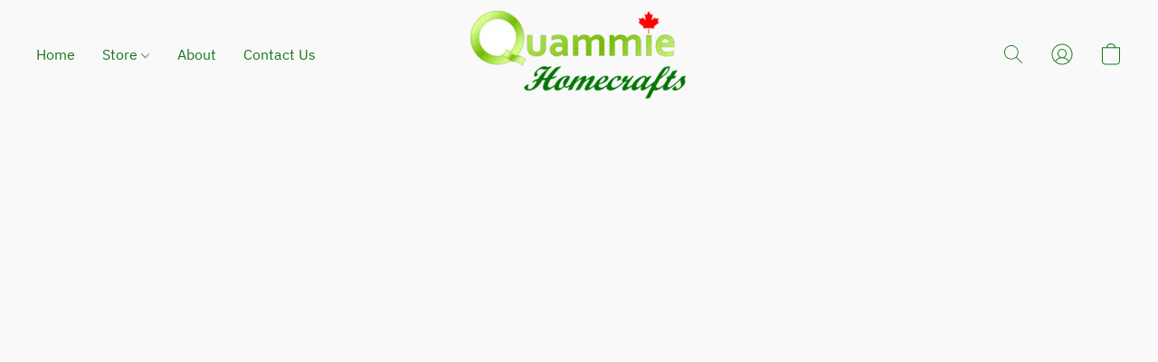

--- FILE ---
content_type: application/javascript
request_url: https://d34ikvsdm2rlij.cloudfront.net/vuega/static/2025/all/website/js/website-app-f8wmhd5u.js
body_size: -169
content:
import"./website-f1vas02d.js";import"./vendor-eaxk92u3.js";
